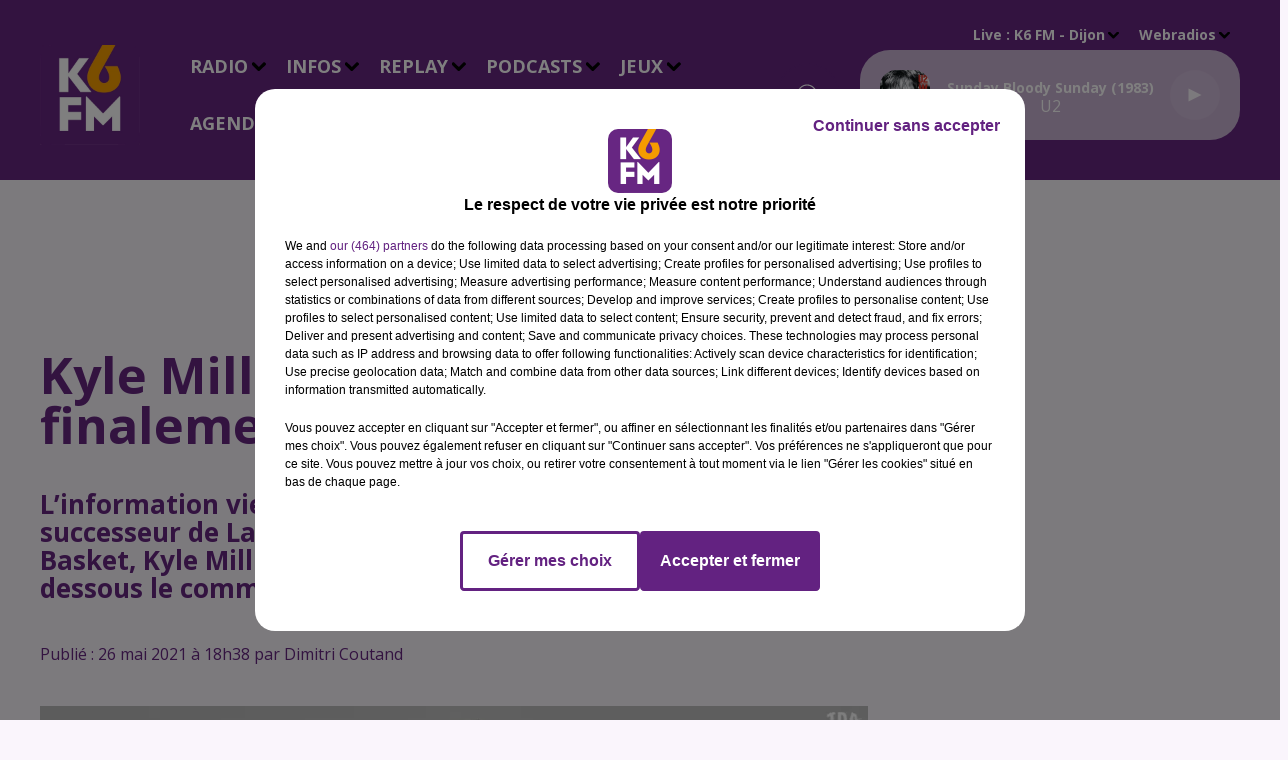

--- FILE ---
content_type: text/css
request_url: https://www.k6fm.com/dynamics/8c3ppc960/styles.css
body_size: 4955
content:

      
  @import url('https://fonts.googleapis.com/css2?family=Open+Sans:ital,wght@0,400;0,700;1,400;1,700&display=swap');

    
  @import url('https://fonts.googleapis.com/css2?family=Open+Sans:ital,wght@0,400;0,700;1,400;1,700&display=swap');

    
  @import url('https://fonts.googleapis.com/css2?family=Open+Sans:ital,wght@0,400;0,700;1,400;1,700&display=swap');

  
  html {
    -webkit-tap-highlight-color: rgba(102,38,130,0);
  }
  body {
    color: #662682;
    background-color: #faf5fc;
    font-family: 'Open Sans', 'sans-serif';
    font-style: normal;
  }

  a {
    color: #C8B2D2;
  }
  a:hover {
    color: #a28cac;
  }
  

    
 
.bg--transparent {
  background-color: transparent;
}

.mode--light, .bg--light {
  background-color: #faf5fc;
  color: #662682;
}

@media (max-width: 768px) {
.bg--section-light {
  background-color: #faf5fc;
}

.bg--section-dark {
  background-color: #662682;
}
}


a.bg--light:hover,
a.bg--light:focus,
button.bg--light:hover,
button.bg--light:focus {
  background-color: #d4cfd6;
}

.mode--dark, .bg--dark {
  background-color: #662682;
  color: #ffffff;
}

a.bg--dark:hover,
a.bg--dark:focus,
button.bg--dark:hover,
button.bg--dark:focus {
  background-color: #40005c;
}

.bg--primary {
  background-color: #C8B2D2;
  color: #662682;
}

a.bg--primary:hover,
a.bg--primary:focus,
button.bg--primary:hover,
button.bg--primary:focus {
  background-color: #a28cac;
}

.bg--player {
  background-color: #C8B2D2 !important;
  color: #ffffff;
}

a.bg--player:hover,
a.bg--player:focus,
button.bg--player:hover,
button.bg--player:focus {
  background-color:#a28cac;
}

.bg--footer {
  background-color: #662682 !important;
  color: #ffffff;
}

a.bg--footer:hover,
a.bg--footer:focus,
button.bg--footer:hover,
button.bg--footer:focus {
  background-color: #40005c;
}

.bg--header {
  background-color: #662682 !important;
  color: #ffffff;
}

a.bg--header:hover,
a.bg--header:focus,
button.bg--header:hover,
button.bg--header:focus {
  background-color:#40005c;
}

.text-primary {
  color:#C8B2D2;
}

a.text-primary:hover,
a.text-primary:focus {
  color: #a28cac;
}

.text-light {
  color: #662682;
}

a.text-light:hover,
a.text-light:focus {
  color: #40005c;
}

.text-dark {
  color: #ffffff;
}

a.text-dark:hover,
a.text-dark:focus {
  color: #d9d9d9;
}



    

body {
  font-family: 'Open Sans', 'sans-serif';
  font-style: normal;
}

h1,
.h1,
h2:not(.lead),
.h2,
h3,
.h3,
.title {
  font-family: 'Open Sans', 'sans-serif';
  font-style: normal;
}


h4,
.h4,
h5,
.h5,
.subtitle {
  font-family: 'Open Sans', 'sans-serif';
  font-style: normal;
}

// Font-size for main carousel's and page's titles

h1.title {
  font-size: 2.6rem;
}
.h1,
.h1.block {
  font-size: 2.6rem;
}


@media (min-width: 768px) {
  h1.title {
  font-size: 5rem;
  }
  .h1,
  .h1.block {
    font-size: 5rem;
  }
    
}

// Font-size for main carousel's and page's leads

.h1 + .lead,
.lead.block {
  font-size: 1.6rem;
}
@media (min-width: 768px) {
  .h1 + .lead,
  .lead.block {
    font-size: 2.6rem;
  }
}

// Font-size for block's titles


.h2 {
  font-size: 1.8rem;
}
@media (min-width: 768px) {
  .h2 {
    font-size: 3.6rem;
  }
}


.hr {
  border-top-color: currentColor;
}

.mode--light .date, .mode--light .lead, .mode--light .artist {
  color: #662682;
}

.mode--dark .date, .mode--dark .lead, .mode--dark .artist {
  color: #ffffff;
}

.bg--light .date, .bg--light .lead, .bg--light .artist {
  color: #662682;
}

.bg--dark .date, .bg--dark .lead, .bg--dark .artist {
  color: #ffffff;
}

.bg--primary .date,  .bg--primary .lead, .bg--primary .artist {
  color: rgba(102,38,130,0.5);
}

.mode--light pre, .mode--light code {
  background-color: #662682;
  color: #faf5fc;
}

.mode--dark pre, .mode--dark code {
  background-color: #ffffff;
  color: #662682;
}

.bg--light pre, .bg--light code {
  background-color: #662682;
  color: #faf5fc;
}

.bg--dark pre, .bg--dark code {
  background-color: #ffffff;
  color: #662682;
}

.mode--light cite, .mode--light blockquote {
  border-left-color: #662682;
}

.mode--dark cite, .mode--dark blockquote {
  border-left-color: #ffffff;
}

.bg--light cite, .bg--light blockquote {
  border-left-color: #662682;
}

.bg--dark cite, .bg--dark blockquote {
  border-left-color: #ffffff;
}



    


.form-control:focus {
  border-color: #C8B2D2;
}

.custom-control-input:checked ~ .custom-control-label::before {
  border-color: #C8B2D2;
  background: #C8B2D2;
}

.custom-control-input:focus ~ .custom-control-label::before {
  box-shadow: 0 0 0 0.2rem rgba(200,178,210,0.25);
}

.custom-control-input:focus:not(:checked) ~ .custom-control-label::before {
  border-color: rgba(200,178,210,0.25);
}

.custom-control-input:not(:disabled):active ~ .custom-control-label::before {
  background-color: rgba(200,178,210,0.25);
  border-color: rgba(200,178,210,0.25);
}



    

  .mode--dark .btn:not([class*='btn--']),
  .mode--dark .btn-ecoute-link {
    color: #662682;
    border-color: #faf5fc;
    background: #faf5fc;
  }
    .mode--dark .btn:not([class*='btn--']):hover, 
    .mode--dark .btn:not([class*='btn--']):focus,
    .mode--dark .btn-ecoute-link:hover,
    .mode--dark .btn-ecoute-link:focus {
      color: #662682;
      border-color: #d4cfd6;
      background: #d4cfd6;
    }
    .mode--dark a:hover .btn:not([class*='btn--']) {
      color: #662682;
      border-color: #d4cfd6;
      background: #d4cfd6; }
    .mode--dark .btn:not([class*='btn--']).disabled,  .mode--dark .btn:not([class*='btn--']):disabled
    {
      color: #662682;
      background-color:#faf5fc;
      border-color: #faf5fc; 
    }

  .mode--light .btn:not([class*='btn--']),
  .mode--light .btn-ecoute-link {
    color: #ffffff;
    border-color: #662682;
    background: #662682; }

  .mode--light .btn:not([class*='btn--']):hover, 
  .mode--light .btn:not([class*='btn--']):focus,
  .mode--light .btn-ecoute-link:hover,
  .mode--light .btn-ecoute-link:focus {
      color: #ffffff;
      border-color: #40005c;
      background: #40005c; }
      .mode--light a:hover .btn:not([class*='btn--']) {
      color: #ffffff;
      border-color: #40005c;
      background: #40005c; }
    .mode--light .btn:not([class*='btn--']).disabled,  .mode--light .btn:not([class*='btn--']):disabled
    {
      color: #ffffff;
      background-color:#662682;
      border-color: #662682; 
    }

  .bg--dark .btn:not([class*='btn--']) {
    color: #662682;
    border-color: #faf5fc;
    background: #faf5fc; }
    .bg--dark .btn:not([class*='btn--']):hover, 
    .bg--dark .btn:not([class*='btn--']):focus {
      color: #662682;
      border-color: #d4cfd6;
      background: #d4cfd6; }
      .bg--dark a:hover .btn:not([class*='btn--']) {
      color: #662682;
      border-color: #d4cfd6;
      background: #d4cfd6; }
    .bg--dark .btn:not([class*='btn--']).disabled,  .bg--dark .btn:not([class*='btn--']):disabled
    {
      color: #662682;
      background-color:#faf5fc;
      border-color: #faf5fc; 
    }

  .bg--light .btn:not([class*='btn--']) {
    color: #ffffff;
    border-color: #662682;
    background: #662682; }
    .bg--light .btn:not([class*='btn--']):hover, 
    .bg--light .btn:not([class*='btn--']):focus {
      color: #ffffff;
      border-color: #40005c;
      background: #40005c; }
      .bg--light a:hover .btn:not([class*='btn--']) {
      color: #ffffff;
      border-color: #40005c;
      background: #40005c; }
    .bg--light .btn:not([class*='btn--']).disabled,  .bg--light .btn:not([class*='btn--']):disabled
    {
      color: #ffffff;
      background-color:#662682;
      border-color: #662682; 
    }

  .btn--light {
    color: #662682;
    border-color: #faf5fc;
    background: #faf5fc; }
    .btn--light:hover, .btn--light:focus {
      color: #662682;
      border-color: #d4cfd6;
      background: #d4cfd6; }
    a:hover .btn--light {
      color: #662682;
      border-color: #d4cfd6;
      background: #d4cfd6; }
    .btn--light.disabled, .btn--light:disabled {
      color: #662682;
      background-color:#faf5fc;
      border-color: #faf5fc; }
  
  .btn--dark {
    color: #ffffff;
    border-color: #662682;
    background: #662682; }
    .btn--dark:hover, .btn--dark:focus {
      color: #ffffff;
      border-color: #40005c;
      background: #40005c; }
    a:hover .btn--dark {
      color: #ffffff;
      border-color: #40005c;
      background: #40005c; }
    .btn--dark.disabled, .btn--dark:disabled {
      color: #ffffff;
      background-color:#662682;
      border-color: #662682; }


  .btn--primary {
    color: #662682;
    border-color: #C8B2D2;
    background: #C8B2D2; }
    .btn--primary:hover, .btn--primary:focus {
      color: #662682;
      border-color: #a28cac;
      background: #a28cac; }
    a:hover .btn--primary {
      color: #662682;
      border-color: #a28cac;
      background: #a28cac; }
    .btn--primary.disabled, .btn--primary:disabled {
      color: #662682;
      background-color: #C8B2D2;
      border-color: #C8B2D2; }
          
  .btn--player {
    color: #ffffff;
    border-color: #C8B2D2;
    background: #C8B2D2; }
    .btn--player:hover, .btn--player:focus {
      color: #ffffff;
      border-color: #a28cac;
      background: #a28cac; }
    a:hover .btn--player {
      color: #ffffff;
      border-color: #a28cac;
      background: #a28cac; }
    .btn--player.disabled, .btn--player:disabled {
      color: #ffffff;
      background-color: #C8B2D2;
      border-color: #C8B2D2; }
    

  .btn--alpha {
    color: #faf5fc;
    background: rgba(250,245,252,0.1); 
    border-color: transparent !important;
  }
    .btn--alpha:hover {
      background: rgba(250,245,252,0.2); }
    .btn--alpha.disabled, .btn--alpha:disabled {
      color: rgba(250,245,252,0.4); }


  .btn--link {
    color: #C8B2D2; }
    .btn--link:hover {
      color: #a28cac; }


    

  .mode--dark .badge:not([class*='badge--']) {
    color: #662682;
    background-color: #faf5fc;
  }
  .mode--dark a.badge:not([class*='badge--']):hover,
  .mode--dark a.badge:not([class*='badge--']):focus
  {
    color: #662682;
    background-color: #d4cfd6;
  }

  .mode--light .badge:not([class*='badge--']) {
    color: #ffffff;
    background-color: #662682;
  }
  .mode--light a.badge:not([class*='badge--']):hover
  .mode--light a.badge:not([class*='badge--']):focus
{
    color: #ffffff;
    background-color: #40005c;
  }

  

  .bg--dark .badge:not([class*='badge--']) {
    color: #662682;
    background-color: #faf5fc;
  }
  .bg--dark a.badge:not([class*='badge--']):hover,
  .bg--dark a.badge:not([class*='badge--']):focus
  {
    color: #662682;
    background-color: #d4cfd6;
  }

  .bg--light .badge:not([class*='badge--']) {
    color: #ffffff;
    background-color: #662682;
  }
  .bg--light a.badge:not([class*='badge--']):hover,
  .bg--light a.badge:not([class*='badge--']):focus
{
    color: #ffffff;
    background-color: #40005c;
  }

  
  .badge--light {
    color: #662682;
    background-color: #faf5fc;
  }
  a.badge--light:hover,
  a.badge--light:focus {
    color: #662682;
    background-color: #d4cfd6;
  }
  
  .badge--dark {
    color: #ffffff;
    background-color: #662682;
  }
  a.badge--dark:hover,
  a.badge--dark:focus {
    color: #ffffff;
    background-color: #40005c;
  }
  
  .badge--primary {
    color: #662682;
    background-color: #C8B2D2;
  }
  a.badge--primary:hover,
  a.badge--primary:focus {
    color: #662682;
    background-color: #a28cac
  }
  


    

.mode--light .thumbnail:hover,
.mode--light .thumbnail:focus {
  background: rgba(102,38,130,0.05);
  box-shadow: 0 0 0 0.5rem rgba(102,38,130,0.05);
}
.mode--light .thumbnail .actions {
  background: rgba(250,245,252,0.8);
}


.mode--dark .thumbnail:hover,
.mode--dark .thumbnail:focus {
  background: rgba(255,255,255,0.1);
  box-shadow: 0 0 0 0.5rem rgba(255,255,255,0.1);
}
.mode--dark .thumbnail .actions {
  background: rgba(102,38,130,0.8);
}

.thumbnail.animated-title:hover .h3,
.thumbnail.animated-title:hover .h1 {
background-image: linear-gradient(to right, );
}



.bg--light .thumbnail:hover,
.bg--light .thumbnail:focus {
  background: rgba(102,38,130,0.05);
  box-shadow: 0 0 0 0.5rem rgba(102,38,130,0.05);
}
.bg--light .thumbnail .actions {
  background: rgba(250,245,252,0.8);
}

.bg--dark .thumbnail:hover,
.bg--dark .thumbnail:focus {
  background: rgba(255,255,255,0.1);
  box-shadow: 0 0 0 0.5rem rgba(255,255,255,0.1);
}
.bg--dark .thumbnail .actions {
  background: rgba(102,38,130,0.8);
}


    
.mode--light .Audio .thumbnail {
    border-color: #D3D3D3;
}

.mode--light .Audio .thumbnail.has-audio-player {
    transition: all 0.2s ease-in-out;
    background: rgba(102,38,130,0);
}

.mode--light .Audio .thumbnail.has-audio-player:hover,
.mode--light .Audio .thumbnail.has-audio-player:focus {
    background: rgba(102,38,130,0.05) !important;
}

.mode--dark .Audio .thumbnail {
    border-color: #ffffff;
}

.mode--dark .Audio .thumbnail.has-audio-player {
    transition: all 0.2s ease-in-out;
    background: rgba(255,255,255,0);
}

.mode--dark .Audio .thumbnail.has-audio-player:hover,
.mode--dark .Audio .thumbnail.has-audio-player:focus {
    background: rgba(255,255,255,0.05) !important;
}

    


  .card {
    background-color: #faf5fc;
    color: #662682;
  }


    

  .nav .nav-item .nav-link {
    color: inherit;
  }
  .nav .nav-item .nav-link:hover,
  .nav .nav-item .nav-link:focus,
  .nav .nav-item .nav-link:active {
    color: #C8B2D2;
  }
  .nav .nav-item .nav-link.active {
    color: #C8B2D2;
  }
  .nav .nav-item .nav-link.active:before {
    background: #C8B2D2;
  }

  .bg--primary .nav .nav-item .nav-link:hover,
  .bg--primary .nav .nav-item .nav-link:focus {
    color: rgba(102,38,130,0.8);
  }

  .bg--header .nav .nav-item .nav-link:hover,
  .bg--header .nav .nav-item .nav-link:focus {
    color: #C8B2D2
  }
  .bg--header .nav .nav-item .nav-link.active {
    color: #C8B2D2;
  }

  .bg--header .nav .nav-item .nav-link.active:before  {
    background: #C8B2D2;
  }


  .mode--light .nav-pills .nav-item .nav-link {
    color:#662682;
    background-color: rgba(102,38,130,0.15);
  }

  .mode--dark .nav-pills .nav-item .nav-link {
    color:#ffffff;
    background-color: rgba(255,255,255,0.15);
  }

  .mode--light .nav-pills .nav-item .nav-link.active, 
  .mode--dark .nav-pills .nav-item .nav-link.active
   {
    color:#662682;
    background-color: #C8B2D2;
  }


  .bg--light .nav-pills .nav-item .nav-link {
    color:#662682;
    background-color: rgba(102,38,130,0.15);
  }

  .bg--dark .nav-pills .nav-item .nav-link {
    color:#ffffff;
    background-color: rgba(255,255,255,0.15);
  }

  .bg--light .nav-pills .nav-item .nav-link.active, 
  .bg--dark .nav-pills .nav-item .nav-link.active
   {
    color:#662682;
    background-color: #C8B2D2;
  }


    
  .mode--light .loader,
  .mode--light .has-loader:after {
    border-color: rgba(102,38,130,0.15);
    border-top-color: #662682;
  }
  
  .mode--light .has-loader:before {
    background: rgba(250,245,252,0.75);
  }
  
  .mode--dark .loader,
  .mode--dark .has-loader:after {
    border-color: rgba(255,255,255,0.15);
    border-top-color: #662682;
  }
  
  .mode--dark .has-loader:before {
    background: rgba(102,38,130,0.75);
  }
  
  .bg--light .loader,
  .bg--light .has-loader:after {
    border-color: rgba(102,38,130,0.15);
    border-top-color: #662682;
  }
  
  .bg--light .has-loader:before {
    background: rgba(250,245,252,0.75);
  }
  
  .bg--dark .loader,
  .bg--dark .has-loader:after {
    border-color: rgba(102,38,130,0.15);
    border-top-color: #662682;
  }
  
  .bg--dark .has-loader:before {
    background: rgba(102,38,130,0.75);
  }
  
  .bg--primary .loader,
  .bg--primary .has-loader:after {
    border-color: rgba(102,38,130,0.15);
    border-top-color: #662682;
  }
  
  .bg--primary .has-loader:before {
    background: rgba(200,178,210,0.75);
  }

    

  .mode--light .dropdown-menu {
    color: #662682;
    background-color: #faf5fc;
    border-color: rgba(102,38,130,0.2);
    box-shadow: 0 0.8rem 1rem rgba(102,38,130,0.1) }
    
    .mode--light .dropdown-menu .dropdown-item {
    color: #662682;
    }

    .mode--light .dropdown-menu .dropdown-item.active, .mode--light .dropdown-menu .dropdown-item.searchbarActive {
      color: #C8B2D2;
      background-color: #e1dce3;
    }
  
    .mode--light .dropdown-menu .dropdown-item:hover, .mode--light .dropdown-menu .dropdown-item:focus {
    color: #C8B2D2;
    }
    .mode--light .dropdown-menu .dropdown-item.active, .mode--light .dropdown-menu .dropdown-item:active {
    color: #C8B2D2;
    }
    
    .mode--dark .dropdown-menu {
    color: #ffffff;
    background-color: #662682;
    border-color: rgba(255,255,255,0.2);
    box-shadow: 0 0.8rem 1rem rgba(255,255,255,0.1)
    }
    .mode--dark .dropdown-menu .dropdown-item {
    color: #ffffff;
    }
    .mode--dark .dropdown-menu .dropdown-item:hover, .mode--dark .dropdown-menu .dropdown-item:focus {
    color: #C8B2D2;
    }
    .mode--dark .dropdown-menu .dropdown-item.active, .mode--dark .dropdown-menu .dropdown-item:active {
    color: #C8B2D2;
    }
    
    .bg--light .dropdown-menu {
    color: #662682;
    background-color: #faf5fc;
    border-color: rgba(102,38,130,0.2);
    box-shadow: 0 0.8rem 1rem rgba(102,38,130,0.1);
    }
    .bg--light .dropdown-menu .dropdown-item {
    color: #662682;
    }
    .bg--light .dropdown-menu .dropdown-item:hover, .bg--light .dropdown-menu .dropdown-item:focus {
    color: #C8B2D2;
    }
    .bg--light .dropdown-menu .dropdown-item.active, .bg--light .dropdown-menu .dropdown-item:active {
    color: #C8B2D2;
    }
    
    .bg--dark .dropdown-menu {
    color: #ffffff;
    background-color: #662682;
    border-color: rgba(255,255,255,0.2);
    box-shadow: 0 0.8rem 1rem rgba(255,255,255,0.1);
    }
    .bg--dark .dropdown-menu .dropdown-item {
    color: #ffffff;
    }
    .bg--dark .dropdown-menu .dropdown-item:hover, .bg--dark .dropdown-menu .dropdown-item:focus {
    color: #C8B2D2;
    }
    .bg--dark .dropdown-menu .dropdown-item.active, .bg--dark .dropdown-menu .dropdown-item:active {
    color: #C8B2D2;
    }
    
    .bg--primary .dropdown-menu {
      color: #662682;
      background-color: #C8B2D2;
      border-color: rgba(102,38,130,0.2);
      box-shadow: 0 0.8rem 1rem rgba(102,38,130,0.1);
    }
  
    .bg--primary .dropdown-menu .dropdown-item {
      color: #662682;
    }
    .bg--primary .dropdown-menu .dropdown-item:hover, .bg--primary .dropdown-menu .dropdown-item:focus {
      color: rgba(102,38,130,15);
        }
    
    .bg--primary .dropdown-menu .dropdown-item.active, .bg--primary .dropdown-menu .dropdown-item:active {
      color: rgba(102,38,130,15);
    }
    .bg--primary .dropdown-menu .dropdown-item.active, .bg--primary .dropdown-menu .dropdown-item:searchbarActive {
      color: rgba(102,38,130,15);
      background-color:  rgba(250,245,252,15);
    }

    
  .media .overlay {
    color: #ffffff;
  }

    
  .mode--light .tooltip {
    background-color: #662682;
    color: #faf5fc;
  }
  .mode--light .tooltip:before {
    border-top-color: #662682;
  }
  .mode--light .tooltip-bottom:before {
    border-top-color: transparent;
    border-bottom-color: #662682;
  }

  .mode--dark .tooltip {
    background-color: #ffffff;
    color: #662682;
  }
  .mode--dark .tooltip:before {
    border-top-color: #ffffff;
  }
  .mode--dark .tooltip-bottom:before {
    border-top-color: transparent;
    border-bottom-color: #ffffff;
  }

  .bg--light .tooltip {
    background-color: #662682;
    color: #faf5fc;
  }
  .bg--light .tooltip:before {
    border-top-color: #662682;
  }
  .bg--light .tooltip-bottom:before {
    border-top-color: transparent;
    border-bottom-color: #662682;
  }

  .bg--dark .tooltip {
    background-color: #ffffff;
    color: #662682;
  }
  .bg--dark .tooltip:before {
    border-top-color: #ffffff;
  }
  .bg--dark .tooltip-bottom:before {
    border-top-color: transparent;
    border-bottom-color: #ffffff;
  }


    

  .pagination .pagination-numerotation .btn.active {
    color: #C8B2D2 !important;
  }


    
  .mode--light .progress-bar-range:before { 
    background: rgba(102,38,130,0.2);
  }
  
  .mode--light .progress-bar-range .load {
    background: rgba(250,245,252,0.8);

  }
  
  .mode--light .progress-bar-range .progress { 
    background: #662682; 
  }
  
  .mode--light .progress-bar-range .progress:after { 
    background: #faf5fc; 
    box-shadow: 0 0.2rem 0.2rem rgba(102,38,130,0.2); 
  }
  
  .mode--dark .progress-bar-range:before { 
    background: rgba(255,255,255,0.2);
  }
  
  .mode--dark .progress-bar-range .load {
    background: rgba(102,38,130,0.8);

  }
  
  .mode--dark .progress-bar-range .progress { 
    background: #ffffff; 
  }
  
  .mode--dark .progress-bar-range .progress:after { 
    background: #662682; 
    box-shadow: 0 0.2rem 0.2rem rgba(255,255,255,0.2); 
  }
    

    
  .Carousel .resume .subtitle {
    font-family: 'Open Sans';
    font-style: normal;
}
    
  .PlayerBlock {
    color: white;
  }
  .PlayerBlock .artist {
    color: white;
  }
  .block:not(.PlayerBlock) .PlayerVolumeRange input[type='range'] {
    color: #ffffff;
  }
  @media screen and (-webkit-min-device-pixel-ratio: 0) {
    .block:not(.PlayerBlock) .PlayerVolumeRange input[type='range'] {
      background-color: rgba(255,255,255,0.2);
    }
    .block:not(.PlayerBlock) .PlayerVolumeRange input[type='range']::-webkit-slider-runnable-track {
      color: #ffffff;
    }
    .block:not(.PlayerBlock) .PlayerVolumeRange input[type='range']::-webkit-slider-thumb {
      background: #ffffff;
      box-shadow: -30.8rem 0 0 30.4rem #ffffff;
    }
    .block:not(.PlayerBlock) .PlayerVolumeRange input[type='range']:active::-webkit-slider-thumb {
      background: #ffffff;
      box-shadow: -30.8rem 0 0 30.4rem #ffffff;
    }
  }
  .block:not(.PlayerBlock) .PlayerVolumeRange input[type='range']::-moz-range-progress {
    background-color: #ffffff;
  }
  .block:not(.PlayerBlock) .PlayerVolumeRange input[type='range']::-moz-range-track {
    background-color: rgba(255,255,255,0.2);
  }
  .block:not(.PlayerBlock) .PlayerVolumeRange input[type='range']::-ms-fill-lower {
    background-color: #ffffff;
  }
  .block:not(.PlayerBlock) .PlayerVolumeRange input[type='range']::-ms-fill-upper {
    background-color: rgba(255,255,255,0.2);
  } 


  .PlayerBlock .PlayerVolumeRange input[type='range'] {
    color: white;
  }
  @media screen and (-webkit-min-device-pixel-ratio: 0) {
    .PlayerBlock .PlayerVolumeRange input[type='range'] {
      background-color: rgba(255,255,255,0.2);
    }
     
    .PlayerDetailsBloc.Titles{
        background-color: rgba(
          250,245,252,0.9);
        color : #662682
    }
    
    .ButtonPlayerDetailContainer .btn--player {
    background: linear-gradient(rgba(255,255,255,0.2),  rgba(255,255,255,0.2)), 
    #C8B2D2;
      }
     
    .PlayerDetails .PlayerBroadcast.timeline a,   
    .PlayerDetails .PlayerBroadcast:not(.current) a:hover,
    .PlayerDetails .PlayerBroadcast.current a {
         background-color: rgba(
          102,38,130,0.1);
          border-radius: 30px;
       }     


   .PlayerDetails .PlayerBroadcast.current.main a {
         background-color: rgba(
          102,38,130,0.1);
        
       }  

 @media (max-width: 995.98px) {
    .PlayerDetailsSectionTitle.active::after {
    border-top: 9px solid #ffffff !important;
    }
    }

    .PlayerBlock .PlayerVolumeRange input[type='range']::-webkit-slider-runnable-track {
      color: white;
    }
    .PlayerBlock .PlayerVolumeRange input[type='range']::-webkit-slider-thumb {
      background: white;
      box-shadow: -30.8rem 0 0 30.4rem white;
    }
    .PlayerBlock .PlayerVolumeRange input[type='range']:active::-webkit-slider-thumb {
      background: white;
      box-shadow: -30.8rem 0 0 30.4rem white;
    }
  }
  .PlayerBlock .PlayerVolumeRange input[type='range']::-moz-range-progress {
    background-color: white;
  }
  .PlayerBlock .PlayerVolumeRange input[type='range']::-moz-range-track {
    background-color: rgba(255,255,255,0.2);
  }
  .PlayerBlock .PlayerVolumeRange input[type='range']::-ms-fill-lower {
    background-color: white;
  }
  .PlayerBlock .PlayerVolumeRange input[type='range']::-ms-fill-upper {
    background-color: rgba(255,255,255,0.2);
  } 

  .block:not(.PlayerBlock) .PlayerProgressRange {
   background-color: #C8B2D2;  }

  .block:not(.PlayerBlock) .PlayerProgressRange .progress {
    background-color: rgba(200,178,210,1);
  }


  .PlayerSection .PlayerProgressRange {
    background-color: transparent;
  }
  .PlayerSection .PlayerProgressRange .progress {
    background-color:rgba(102,38,130,1); 
  }

  .PlayerDetails .PlayerBroadcast .PlayerResume .artist, 
  .block:not(.PlayerBlock) .PlayerResume .artist {

    color:#ffffff !important;
    
    font-family: 'Open Sans';
    font-size: 1.6rem !important;
  }

  .PlayerDetails .PlayerBroadcast .PlayerResume .title, 
  .block:not(.PlayerBlock) .PlayerResume .title {

    color:#ffffff !important;
    
    font-family: 'Open Sans';
    font-size: 1.4rem !important;
  }


  .block:not(.PlayerBlock) .PlayerRadio .dropdown-menu {
    background-color:#C8B2D2;
  }

  .block:not(.PlayerBlock) .PlayerSources .dropdown-menu {
    background-color:#C8B2D2;
  }

  .block:not(.PlayerBlock) .PlayerSources .dropdown-menu .dropdown-item {
  color:#ffffff !important;
  }

  .PlayerBouton .subtitle:before {
    background:#662682
  }

  .PlayerBouton .subtitle {
    color:#ffffff;
    font-family: 'Open Sans','sans-serif';
    font-size: 1.6rem;
    
  }
  @media (min-width: 768px) {
  .PlayerBouton .subtitle {
    font-size: 2.6rem;
  }
}
  
.PlayerZone .buttonDraw {
  border-bottom: 5px solid #C8B2D2
}

.PlayerBroadcast:after {
  background-color: #ffffff; 
}

.PlayerDetailsContainer .PlayerBroadcast .resume .h3, .PlayerDetailsContainer .PlayerBroadcast .resume .date {
  color: #662682;
}

.PlayerBroadcast .resume .h3, .PlayerBroadcast .resume .date {
  color: #ffffff;
}
  
.h1 + .lead,
.lead.block {
  
}
  
.PlayerBouton .border-title {
  border-color:#662682;
}  
  

    
  .Header .container:after {
    border-top-color: currentColor;
  }

  .mode--light .Header.HasNavExpendable .HeaderNavContainer {
    display: grid;
    align-self: stretch;
  }

  .mode--light .Header.HasNavExpendable .HeaderNavContainer .HeaderNav .nav  {
      box-shadow: 0 0.8rem 1rem rgba(102,38,130,0.5);
      background: #662682;
      overflow-Y: auto;
  }

  .mode--light .Header.HasNavExpendable .HeaderNavContainer > .btn {
    color: #662682;
    background: #faf5fc;
  }

  .mode--light .Header.HasNavExpendable .HeaderNavContainer > .btn:hover {
    background: #d4cfd6;
  }


  .mode--dark .Header.HasNavExpendable .HeaderNavContainer .HeaderNav .nav  {
    box-shadow: 0 0.8rem 1rem rgba(102,38,130,0.5);
    background: #662682;
    overflow-Y: auto;
}


  .mode--dark .Header.HasNavExpendable .HeaderNavContainer > .btn {
    color: #ffffff;
    background: #662682;
  }

  .mode--dark .Header.HasNavExpendable .HeaderNavContainer > .btn:hover {
    background: #40005c;
  }

  @media (max-width: 768px) {
    .mode--light .HeaderSources {
      background: #faf5fc;
      color: #662682;
    }

    .mode--light .HeaderSources .nav .nav-item .nav-link:hover,
    .mode--light .HeaderSources .nav .nav-item .nav-link:focus,
    .mode--light .HeaderSources .nav .nav-item .nav-link.active {
      color: #662682
    }
  
    .mode--light .Header.HasPlayerFixed .HeaderSources {
      background: #faf5fc;
      color: #662682;
    }
  }


  @media (max-width: 768px) {
    .mode--dark .HeaderSources {
      background: #662682;
      color: #ffffff;
    }

    .mode--dark .HeaderSources .nav .nav-item .nav-link:hover,
    .mode--dark .HeaderSources .nav .nav-item .nav-link:focus,
    .mode--dark .HeaderSources .nav .nav-item .nav-link.active {
      color: #ffffff
    }

    .mode--dark .Header.HasPlayerFixed .HeaderSources {
      background: #662682;
      color: #ffffff;
    }
  }



  .HeaderNav .nav .nav-item .dropdown-toggle:after {
    background-color: #000000;
  }
  
  .HeaderNav .nav .nav-item .nav-link  {
    font-family: 'Open Sans';
    font-size: 1.8rem;
    font-style: normal;
  }
    
  @media (min-width: 992px) {
    .HeaderNav .nav .nav-item .nav-link {
      font-size: 1.8rem;
    }
  }

  .HeaderNav .dropdown-menu {
    background-color:#662682 !important;  
  }

  .HeaderNav .dropdown-menu .show {
      display: block;
  }

  .HeaderNav .dropdown-item {
    color:#ffffff !important;
    font-family:'Open Sans';
    font-size:1.8rem;
    font-style:normal;
    
   
  }

  @media(max-width:768px){
    .HeaderNav .dropdown-item {
      font-size:1.8rem;
    }
  }

  .HeaderNav .dropdown-item:hover {
    color:#C8B2D2 !important;
  }

  .Header.HasSeparator .container:after {
    border-top-color: #662682 !important;
  }

  .Header.HasSeparator--full {
    border-bottom-color:#662682 !important;
  }

  @media(min-width:768px){
    .HeaderSources .dropdown-menu {
      background-color:#662682;
    }

    .HeaderSources .dropdown-item {
      color:#ffffff !important;
    }

    .HeaderSources .dropdown-item:hover {
      color:#C8B2D2 !important;
    }

    .HeaderSources .dropdown-toggle:after {
      background-color: #000000 ;
    }
  }
  
    

  .FooterNav .nav .nav-item .nav-link {
    font-family: 'Open Sans';
    font-style: normal;
  }
  .Footer .FooterCredits {
    color: #ffffff;
  }
  .Footer .FooterCredits a {
    color: #ffffff;
  }
  .Footer .Player  dropdown .show,
  .Footer .dropdown-menu .show {
    color: #ffffff;
  }

  .FooterNav .nav .nav-item .nav-link {
    font-family: 'Open Sans';
    font-size: 2rem;
    font-style: normal;
    
    color:#ffffff;
    
  }
  .FooterNav .nav .nav-item .nav-link:hover,
  .FooterNav .nav .nav-item .nav-link:focus {
    color:#C8B2D2
  }
    
  .FooterNav .nav .nav-item .nav-link.active {
    color:#C8B2D2;
  }
  
  .FooterNav .nav .nav-item .dropdown-toggle:after {
    background-color: #000000;
  }

  .FooterLegal .nav .nav-item .nav-link {
    font-family: 'Open Sans';
    font-size: 1.5rem;
    font-style: normal;
    color:#ffffff;
  }
    
  .FooterLegal .nav .nav-item .nav-link:hover,
  .FooterLegal .nav .nav-item .nav-link:focus {
    color:#C8B2D2
  }

  .FooterLegal .archive {
  display: flex;
  flex-direction: row;
  justify-content:center;
  align-items: center;
  gap: 8px;
  flex-wrap: nowrap;
    font-family: 'Open Sans';
    font-size: 1.5rem;
    font-style: normal;
    color:#ffffff;
}

  .FooterLegal .archive .text {
    flex: 0 0 auto !important;
    white-space: nowrap;
    font-family: 'Open Sans';
    font-size: 1.5rem;
    font-style: normal;
    color:#ffffff;
    align-self: flex-start;
    padding:10px;
}
  
  .FooterNav .dropdown-menu {
    background-color:#662682 !important;
  }

  .FooterNav .dropdown-item {
    color:#ffffff !important;
    font-family:'Open Sans';
    font-size:2rem;
    font-style:normal;
  }


  .FooterNav .dropdown-item:hover {
    color:#C8B2D2 !important;
  }

  .FooterRadios {
    background-color:transparent;
  }

  .FooterRadios .swiper-button-prev,
  .FooterRadios .swiper-button-next {
  color: #ffffff;
}
  .FooterRadios .swiper-button-prev:hover,
  .FooterRadios .swiper-button-next:hover {
  color: #C8B2D2;
}

  
  
    
  .Broadcasts.HasWebradio .webradio {
    background-color: #C8B2D2; }
    .Broadcasts.HasWebradio .webradio .webradio-title {
      color: #ffffff;
      font-size:1.4rem;
      font-family:'Open Sans';
      font-weight:600;
      text-transform:capitalize;
     }

    .Broadcasts.HasWebradio .webradio .webradio-artist {
      color: #ffffff;
      font-size:1.6rem;
      font-family:'Open Sans';
      font-style:normal;
      font-weight:400;
      text-transform:capitalize;
    }
  
 
  
    
  .event-subtitle {
    color: #662682;
    background-color: #faf5fc;
  }

  .event-title,
    .event-countdown-value,
    .event-countdown-legend {
      color: #ffffff;
    }
 
 .event.titleInternal .event-title {
    font-size: 3.6rem;
    color: #662682;
   }
   
   .section.bg--dark .event.titleInternal .event-title {
    color: #ffffff;   
   }
   
   .event.titleInternal .event-subtitle {
      color: #000000;
      background-color: transparent;
   }
   
   .section.bg--dark .event.titleInternal .event-subtitle {
      color: #ffffff;
      background-color: transparent;
   }
   
   
    

.archive-title {
  font-size: 5rem;
  font-weight: bold;
  margin-bottom: 1rem;
}

.archive-years {
  list-style: none;
  display: flex;
  flex-wrap: wrap;
  gap: 16px;
  padding: 0;
  margin: 0;
  border-bottom: 1px solid #ddd;
  padding-bottom: 10px;
}

.archive-year-item {
  margin: 0;  
}

.archive-year-button {
  background: none;
  border: none;
  color: #662682;
  font-size: 1.5rem;
  cursor: pointer;
  transition: color 0.2s ease;
  font-family: 'Open Sans';
  font-style: normal;
}

.mode--dark .archive-year-button {
  color: #662682;
}

.archive-year-button:hover {
  color: #C8B2D2;
}

.archive-year-button.active {
  text-decoration: underline;
  text-underline-offset: 8px;
  text-decoration-thickness: 2px;
  color: #C8B2D2;
}

.archive-container {
  max-width: 1000px;
  margin: 40px auto;
  padding: 0 20px;
}

.archive-years {
  display: flex;
  flex-wrap: wrap;
  gap: 10px;
  list-style: none;
  border-bottom: 1px solid #ddd;
  padding-bottom: 10px;
  margin-bottom: 30px;
}

.archive-year-item {
  margin: 0;
}

.archive-month-block {
  margin-bottom: 30px;
}

.archive-month-title {
  font-size: 3rem;
  font-weight: bold;
  margin-bottom: 20px;
}

.archive-back-button {
  margin-bottom: 10px;
  background: none;
  border: none;
  color: #0070c9;
  cursor: pointer;
  text-decoration: underline;
}

.archive-days {
  list-style: none;
  padding: 0;
  display: grid;
  grid-template-columns: repeat(4, 1fr);
  gap: 12px;
  margin: 0;
  font-family: 'Open Sans';
  font-style: normal;
}


.archive-day-item {
  background: none;
  border: none;
  color: #1f5492;
  cursor: pointer;
  text-decoration: underline;
}

.archive-day-item:hover {
  text-decoration: underline;
}

@media (max-width: 768px) {
  .archive-days {
    grid-template-columns: repeat(2, 1fr);
  }
}

.archive-page-link {
  text-decoration: underline;
  color: #1f5492;
}

.archive-page-link:hover {
  color: #004999;
}
  

    
    .slider-responsive-height {
      min-height: 360px;
    }
    @media (min-width: 1441px) {
      .slider-responsive-height {
        min-height: 480px;
      }
    }

    .toptitle-loader-height {
      min-height: 520px;
    }
    @media (min-width: 993px) {
      .toptitle-loader-height {
        min-height: 360px;
      }
    }
    @media (min-width: 1441px) {
      .toptitle-loader-height {
        min-height: 480px;
      }
    }
  

    
    

  
  